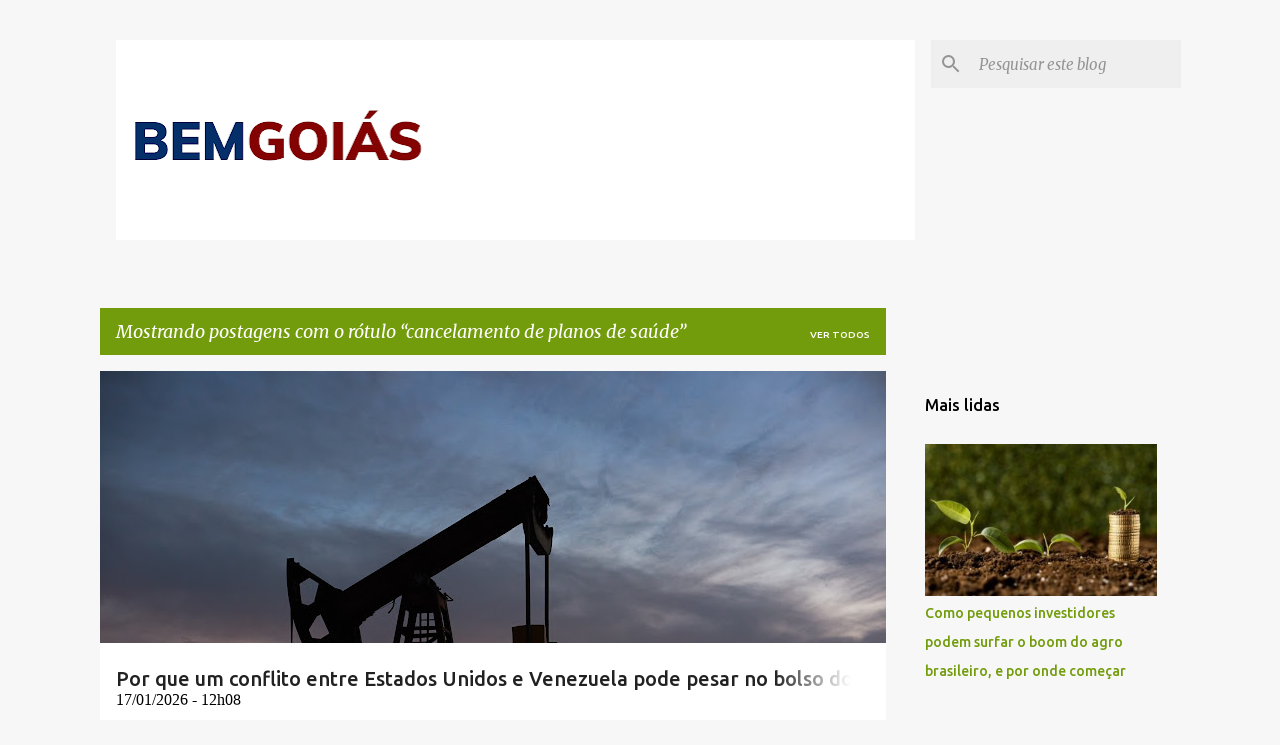

--- FILE ---
content_type: text/html; charset=UTF-8
request_url: https://www.bemgoias.com.br/b/stats?style=WHITE_TRANSPARENT&timeRange=ALL_TIME&token=APq4FmCSAHDVMIF0vAt_Vxa-HrP1RKc-COYf9Hx8A1IWK-zxtOkgammTU2iLb3hWQekdEmNosEuLOUsLdhwk2bwXkD9VZo_trw
body_size: 43
content:
{"total":221497,"sparklineOptions":{"backgroundColor":{"fillOpacity":0.1,"fill":"#ffffff"},"series":[{"areaOpacity":0.3,"color":"#fff"}]},"sparklineData":[[0,35],[1,32],[2,35],[3,53],[4,25],[5,14],[6,11],[7,47],[8,35],[9,25],[10,21],[11,22],[12,39],[13,37],[14,29],[15,21],[16,41],[17,36],[18,34],[19,37],[20,48],[21,45],[22,83],[23,60],[24,73],[25,100],[26,56],[27,40],[28,49],[29,11]],"nextTickMs":1800000}

--- FILE ---
content_type: text/html; charset=utf-8
request_url: https://www.google.com/recaptcha/api2/aframe
body_size: 267
content:
<!DOCTYPE HTML><html><head><meta http-equiv="content-type" content="text/html; charset=UTF-8"></head><body><script nonce="entpsS4RHjyj_eDYBgUWHw">/** Anti-fraud and anti-abuse applications only. See google.com/recaptcha */ try{var clients={'sodar':'https://pagead2.googlesyndication.com/pagead/sodar?'};window.addEventListener("message",function(a){try{if(a.source===window.parent){var b=JSON.parse(a.data);var c=clients[b['id']];if(c){var d=document.createElement('img');d.src=c+b['params']+'&rc='+(localStorage.getItem("rc::a")?sessionStorage.getItem("rc::b"):"");window.document.body.appendChild(d);sessionStorage.setItem("rc::e",parseInt(sessionStorage.getItem("rc::e")||0)+1);localStorage.setItem("rc::h",'1769289778470');}}}catch(b){}});window.parent.postMessage("_grecaptcha_ready", "*");}catch(b){}</script></body></html>